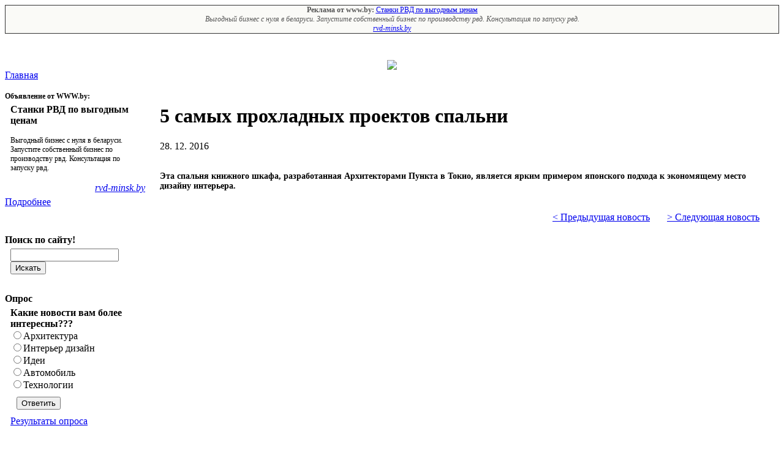

--- FILE ---
content_type: text/html
request_url: http://interior.www.by/news/6806.html
body_size: 4912
content:
<!DOCTYPE html PUBLIC "-//W3C//DTD XHTML 1.0 Transitional//EN" "http://www.w3.org/TR/xhtml1/DTD/xhtml1-transitional.dtd"> <html xmlns="http://www.w3.org/1999/xhtml"> <head> <meta http-equiv="Content-Type" content="text/html; charset=windows-1251" /> <title>5 самых прохладных проектов спальни</title> <meta name="SKYPE_TOOLBAR" content="SKYPE_TOOLBAR_PARSER_COMPATIBLE" />  <meta name="description" content="Эта спальня книжного шкафа, разработанная Архитекторами Пункта в Токио, является ярким примером японского подхода к экономящему место дизайну"> 
<link href="/templates/fancybox2/jquery.fancybox.css" rel="stylesheet" type="text/css" /> 
 <link href="/templates/normalize.css" rel="stylesheet" type="text/css" /> 
 
<link rel="stylesheet" href="http://interior.www.by/templates/custom/common.css"/>  
<link href="/uploads/15438/1483101795.css" rel="stylesheet" type="text/css" />
<script type="text/javascript" src="/templates/js/jquery.js" ></script> 
 <script type="text/javascript" src="/templates/js/common.js" ></script> 
 <script type="text/javascript" src="/templates/fancybox2/jquery.fancybox.pack.js" ></script> 
 </head> <body><div style="border:1px solid #333; color:#555; background-color:#FAFAF7; font-size:12px; text-align:center;"><noindex><b>Реклама от www.by:</b> <a rel="nofollow" class="cntx-link" href="http://www.by/go.php?mode=cntx&id=20824&from=interior.www.by%2Fnews%2F6806.html" target="_blank"><u>Станки РВД по выгодным ценам</u></a><i><div style="font-size:12px;" class="cntx-txt">Выгодный бизнес с нуля в беларуси. Запустите собственный бизнес по производству рвд. Консультация по запуску рвд.</div></i> <span  class="cntx-domain"><i><a rel="nofollow" class="cntx-link" href="http://www.by/go.php?mode=cntx&id=20824&from=interior.www.by%2Fnews%2F6806.html" target="_blank">rvd-minsk.by</a></i></span><noindex></div><!-- 3 -->
<div class="site" style="margin:auto; background-image:none!important;">


<table width="100%" border="0" align="center" cellpadding="0" cellspacing="0" class="site">
<tr><td>
 <table width="100%" border="0" cellspacing="0" cellpadding="0">
    <tr>
        <td width="20%" align="center" valign="middle" class="logo"> 
<h4><img src="/uploads/15438/11103/image/images-%281%29.jpg" width="300" height="168" alt="" /></h4>      </td>
        <td class="headaddr"><p style="text-align: center;"><img src="/uploads/15438/11103/image/images-%281%29%281%29.jpg" width="780" height="180" alt="" /></p>      </td>
    </tr>
  </table>
</td>
</tr>

<tr>
<td>
		   <div class="head"   >
		   <table width="100%" border="0" cellspacing="0" cellpadding="0" background="/templates/custom/images/transparents/11/3.png">
 <tr>
    <td align="center" valign="middle"><table   border="0"  cellpadding="0" cellspacing="0"  >
      <tr>
        <td align="center" valign="middle"><div class="slider" style="overflow:hidden" ><img src="/uploads/15438/11103/pic1482832526.jpg"></div> </td>
              </tr>
    </table>
 </td>
    </tr>
</table>
		   
		   </div></td>
</tr>
<tr>
  <td><tr><td><div id="nav"  class="nav"   >
      <span class="common-menu-item"><a href="http://interior.www.by">Главная</a></span> &nbsp;  &nbsp;  </div></td></tr> </td>
</tr> <tr>
<td>  <div class="delimiter1"   >&nbsp;</div>

</td>
</tr>


 <tr>
  <td><table width="100%" border="0" cellspacing="0" cellpadding="0">
    <tr>
      <td align="left" valign="top" style="width:230px; padding-right:4px;"><noindex><!-- blk_r --><div>	
			
			 <div class="cblok"><div class="chead"><strong><span style="font-size:12px;">Объявление от WWW.by:</span> </strong></div>
               
            <div style="padding:5px;  width:220px;  margin-left:4px;" >  <span class="cntx-title"><b>Станки РВД по выгодным ценам</b></span><p><div style="font-size:12px;" class="cntx-txt">Выгодный бизнес с нуля в беларуси. Запустите собственный бизнес по производству рвд. Консультация по запуску рвд.</div></p><div align="right"  class="cntx-domain"><i><a rel="nofollow" href="http://www.by/go.php?mode=cntx&id=20824&from=interior.www.by%2Fnews%2F6806.html" class="cntx-link cntx-domain" target="_blank">rvd-minsk.by</a></i></div> </div>  <div><a href="http://www.by/go.php?mode=cntx&id=20824&from=interior.www.by%2Fnews%2F6806.html">Подробнее</a></div>            </div>
        </div>
             <div style="clear:both; margin:4px;">&nbsp;</div></noindex><div>&nbsp;</div><!-- blk_r --><div>	
			
			 <div class="cblok"><div class="chead"><strong>Поиск по сайту! </strong></div>
               
            <div style="padding:5px;  width:220px;  margin-left:4px;" >  <form action="/?srch" method="post" enctype="application/x-www-form-urlencoded">
<input type="hidden" name="ct" value="all" />
<input type="text" name="q" /> <input type="submit" value="Искать" />
</form> </div>              </div>
        </div>
             <div style="clear:both; margin:4px;">&nbsp;</div><!-- blk_r --><div>	
			
			 <div class="cblok"><div class="chead"><strong>Опрос </strong></div>
               
            <div style="padding:5px;  width:220px;  margin-left:4px;" >  <form action="http://www.by/pool.php?mode=vote&id=80020" method="post" name="pool" id="pool" >  <div><b>Какие новости вам более интересны???</b></div><div><div>  <input name="poolitem" type="radio" value="0" />Архитектура</div><div>  <input name="poolitem" type="radio" value="1" />Интерьер дизайн</div><div>  <input name="poolitem" type="radio" value="2" />Идеи</div><div>  <input name="poolitem" type="radio" value="3" />Автомобиль</div><div>  <input name="poolitem" type="radio" value="4" />Технологии</div></div><div style="padding:10px"><input name="Submit" type="submit" class="button" value="Ответить">   </div><a href="javascript:;" onClick="makepool(80020)" >Результаты опроса</a> </form> </div>              </div>
        </div>
             <div style="clear:both; margin:4px;">&nbsp;</div><!-- blk_r --><div>	
			
			 <div class="cblok"><div class="chead"><strong>Поделитесь в соц сетях!! </strong></div>
               
            <div style="padding:5px;  width:220px;  margin-left:4px;" >  <script type="text/javascript" src="//yastatic.net/share/share.js" charset="utf-8"></script>
<div class="yashare-auto-init" data-yasharel10n="ru" data-yasharequickservices="vkontakte,facebook,twitter,odnoklassniki,moimir,lj,gplus" data-yasharetype="button">&nbsp;</div>
 </div>              </div>
        </div>
             <div style="clear:both; margin:4px;">&nbsp;</div><!-- blk_r --><div>	
			
			 <div class="cblok"><div class="chead"><strong>Счётчики </strong></div>
               
            <div style="padding:5px;  width:220px;  margin-left:4px;" >  <!--LiveInternet counter--><script type="text/javascript"><!--
document.write("<a href='//www.liveinternet.ru/click' "+
"target=_blank><img src='//counter.yadro.ru/hit?t27.7;r"+
escape(document.referrer)+((typeof(screen)=="undefined")?"":
";s"+screen.width+"*"+screen.height+"*"+(screen.colorDepth?
screen.colorDepth:screen.pixelDepth))+";u"+escape(document.URL)+
";"+Math.random()+
"' alt='' title='LiveInternet: показано количество просмотров и"+
" посетителей' "+
"border='0' width='88' height='120'><\/a>")
//--></script><!--/LiveInternet--><script>
  (function(i,s,o,g,r,a,m){i['GoogleAnalyticsObject']=r;i[r]=i[r]||function(){
  (i[r].q=i[r].q||[]).push(arguments)},i[r].l=1*new Date();a=s.createElement(o),
  m=s.getElementsByTagName(o)[0];a.async=1;a.src=g;m.parentNode.insertBefore(a,m)
  })(window,document,'script','https://www.google-analytics.com/analytics.js','ga');

  ga('create', 'UA-89515683-1', 'auto');
  ga('send', 'pageview');

</script><!-- Top100 (Kraken) Counter --><script>
    (function (w, d, c) {
    (w[c] = w[c] || []).push(function() {
        var options = {
            project: 4459629
        };
        try {
            w.top100Counter = new top100(options);
        } catch(e) { }
    });
    var n = d.getElementsByTagName("script")[0],
    s = d.createElement("script"),
    f = function () { n.parentNode.insertBefore(s, n); };
    s.type = "text/javascript";
    s.async = true;
    s.src =
    (d.location.protocol == "https:" ? "https:" : "http:") +
    "//st.top100.ru/top100/top100.js";

    if (w.opera == "[object Opera]") {
    d.addEventListener("DOMContentLoaded", f, false);
} else { f(); }
})(window, document, "_top100q");
</script><noscript><img src="//counter.rambler.ru/top100.cnt?pid=4459629"></noscript><!-- END Top100 (Kraken) Counter --><!-- Yandex.Metrika informer -->
<p style="text-align: center;"><a href="https://metrika.yandex.ru/stat/?id=41855539&amp;from=informer" rel="nofollow" target="_blank"><img alt="Яндекс.Метрика" class="ym-advanced-informer" data-cid="41855539" data-lang="ru" src="https://informer.yandex.ru/informer/41855539/3_1_FFFFFFFF_EFEFEFFF_0_pageviews" style="width:88px; height:31px; border:0;" title="Яндекс.Метрика: данные за сегодня (просмотры, визиты и уникальные посетители)" /></a> <!-- /Yandex.Metrika informer --> <!-- Yandex.Metrika counter --> <script type="text/javascript">
    (function (d, w, c) {
        (w[c] = w[c] || []).push(function() {
            try {
                w.yaCounter41855539 = new Ya.Metrika({
                    id:41855539,
                    clickmap:true,
                    trackLinks:true,
                    accurateTrackBounce:true
                });
            } catch(e) { }
        });

        var n = d.getElementsByTagName("script")[0],
            s = d.createElement("script"),
            f = function () { n.parentNode.insertBefore(s, n); };
        s.type = "text/javascript";
        s.async = true;
        s.src = "https://mc.yandex.ru/metrika/watch.js";

        if (w.opera == "[object Opera]") {
            d.addEventListener("DOMContentLoaded", f, false);
        } else { f(); }
    })(document, window, "yandex_metrika_callbacks");
</script> <noscript><div><img src="https://mc.yandex.ru/watch/41855539" style="position:absolute; left:-9999px;" alt="" /></div></noscript> <!-- /Yandex.Metrika counter --></p>

<p style="text-align: center;"><!-- Rating@Mail.ru counter --><script type="text/javascript">
var _tmr = window._tmr || (window._tmr = []);
_tmr.push({id: "2848339", type: "pageView", start: (new Date()).getTime()});
(function (d, w, id) {
  if (d.getElementById(id)) return;
  var ts = d.createElement("script"); ts.type = "text/javascript"; ts.async = true; ts.id = id;
  ts.src = (d.location.protocol == "https:" ? "https:" : "http:") + "//top-fwz1.mail.ru/js/code.js";
  var f = function () {var s = d.getElementsByTagName("script")[0]; s.parentNode.insertBefore(ts, s);};
  if (w.opera == "[object Opera]") { d.addEventListener("DOMContentLoaded", f, false); } else { f(); }
})(document, window, "topmailru-code");
</script><noscript><div style="position:absolute;left:-10000px;">
<img src="//top-fwz1.mail.ru/counter?id=2848339;js=na" style="border:0;" height="1" width="1" alt="Рейтинг@Mail.ru" />
</div></noscript><!-- //Rating@Mail.ru counter --><!-- Rating@Mail.ru logo --></p>

<p style="text-align: center;"><a href="http://top.mail.ru/jump?from=2848339"><img alt="Рейтинг@Mail.ru" height="31" src="//top-fwz1.mail.ru/counter?id=2848339;t=479;l=1" style="border:0;" width="88" /></a> <!-- //Rating@Mail.ru logo --></p>
 </div>              </div>
        </div>
             <div style="clear:both; margin:4px;">&nbsp;</div><noindex>

<!-- blk_r --><div>	
			
			 <div class="cblok"><div class="chead"><strong>Реклама: </strong></div>
               
            <div style="padding:5px;  width:220px;  margin-left:4px;" >  <table width="100%" border="0" cellpadding="0" cellspacing="0">
  <tr>
    <td align="center" valign="middle">
<b>Бесплатные курсы риторики в Минске</b><br /><a style="max-height:400px;  overflow:hidden; display:block" href="http://www.by/go.php?mode=bn&id=22270&from=interior.www.by%2Fnews%2F6806.html" target="_blank"><img src="/uploads/32436/22270/image/thumb[1].jpg" alt="Бесплатные курсы риторики в Минске" width="200" border="0" /></a></td>
  </tr>
</table> </div>              </div>
        </div>
             <div style="clear:both; margin:4px;">&nbsp;</div>
<div>&nbsp;</div><!-- blk_r --><div>	
			
			 <div class="cblok"><div class="chead"><strong>Реклама от WWW.by: </strong></div>
               
            <div style="padding:5px;  width:220px;  margin-left:4px;" >  <a rel="nofollow" class="cntx-link" href="http://www.by/go.php?mode=cntx&id=2938&from=interior.www.by%2Fnews%2F6806.html" target="_blank"><b>Ремонт и диагностика автомобилей в Минске</b></a><p><div style="font-size:12px;" class="cntx-txt">Качественный ремонт механических коробок передач и не только</div></p><div  class="cntx-domain" align="right"><i>Ремонт коробок передач</i></div><div>&nbsp;</div><a rel="nofollow" class="cntx-link" href="http://www.by/go.php?mode=cntx&id=20511&from=interior.www.by%2Fnews%2F6806.html" target="_blank"><b>Парафія Варняны</b></a><p><div style="font-size:12px;" class="cntx-txt">Касцёл варняны</div></p><div  class="cntx-domain" align="right"><i>varnyany.www.by</i></div><div>&nbsp;</div> </div>              </div>
        </div>
             <div style="clear:both; margin:4px;">&nbsp;</div></noindex></td>
      <td width="80%" align="left" valign="top"> <div class="content"><h1>5 самых прохладных проектов спальни</h1><div class="fdate">28. 12. 2016</div><div><p><img alt="" src="/uploads/15438/11103/image/a97061_g039_4-bookshelve.jpg" style="width: 450px; height: 601px;" /></p>

<p><span style="font-size:14px;"><strong>Эта спальня книжного шкафа, разработанная Архитекторами Пункта в Токио, является ярким примером японского подхода к экономящему место дизайну интерьера.</strong></span></p>
</div><div>&nbsp;</div><div align="right"><a href="http://interior.www.by/news/6805.html">&lt; Предыдущая  новость</a>  &nbsp; &nbsp; &nbsp; <a href="http://interior.www.by/news/6807.html">&gt; Следующая новость</a>  &nbsp; &nbsp; &nbsp;  &nbsp; </div><div>&nbsp;</div><br /><br /><br />          <div style="height:1px; width:100%; clear:both"></div></div> <div> <div>&nbsp;</div><!-- end central --> </div></td>
    </tr>
  </table></td>
</tr> 
<tr>
  <td style="padding-left:10px; padding-right:10px;"><div>&nbsp;</div>
  
<div>&nbsp;</div></td>
</tr>
<tr>
<td class="footer"><div class="delimiter2">&nbsp;</div><table width="100%" border="0" cellspacing="5" cellpadding="5"   >
  <tr>
    <td rowspan="2" valign="top"> <p>Адрес:  Минск, Советская, 17<br />
<br />
Email: sashaklim@3a.by</p>  </td>
    <td valign="top" nowrap="nowrap"><div id="botnav" style="font-size:11px">
      <div align="right">
        <a href="http://interior.www.by">Главная</a>  &nbsp;         </div>
    </div></td>
  </tr>
  <tr>
    <td align="right" valign="top"><a title="Бесплатный конструктор сайтов" href="https://www.by/"><img src="/templates/button.gif" alt="Бесплатный конструктор сайтов и интернет-магазинов" width="88" height="31" border="0" /></a></td>
  </tr>
</table></td>
</tr>
</table>
<div class="delimiter3">&nbsp;</div>
</div>

	<a href="http://www.by/complain.php?on=interior&url=http%3A%2F%2Finterior.www.by%2Fnews%2F6806.html" target="_blank" style="display:block;text-align:center;color:black !important;background:#D4D0C8;text-decoration:none;padding:7px 0;">
		Пожаловаться на сайт</a></body>
  
  </html>

--- FILE ---
content_type: text/plain
request_url: https://www.google-analytics.com/j/collect?v=1&_v=j102&a=1438628423&t=pageview&_s=1&dl=http%3A%2F%2Finterior.www.by%2Fnews%2F6806.html&ul=en-us%40posix&dt=5%20%D1%81%D0%B0%D0%BC%D1%8B%D1%85%20%D0%BF%D1%80%D0%BE%D1%85%D0%BB%D0%B0%D0%B4%D0%BD%D1%8B%D1%85%20%D0%BF%D1%80%D0%BE%D0%B5%D0%BA%D1%82%D0%BE%D0%B2%20%D1%81%D0%BF%D0%B0%D0%BB%D1%8C%D0%BD%D0%B8&sr=1280x720&vp=1280x720&_u=IEBAAEABAAAAACAAI~&jid=1766999362&gjid=68123506&cid=1671446642.1768703138&tid=UA-89515683-1&_gid=362969348.1768703138&_r=1&_slc=1&z=183107476
body_size: -449
content:
2,cG-HVPBYCVWPE